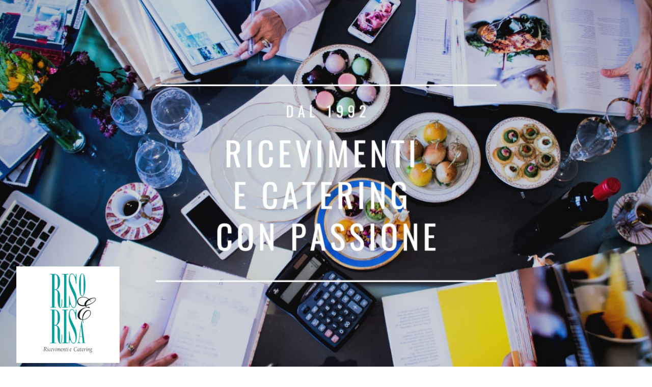

--- FILE ---
content_type: text/html; charset=utf-8
request_url: https://www.risoerisa.it/index.php
body_size: 15558
content:

 





<!DOCTYPE html>
<html xmlns="http://www.w3.org/1999/xhtml" xml:lang="it-it" lang="it-it" >
<head><script>var gdprConfigurationOptions = { complianceType: 'opt-in',
																			  cookieConsentLifetime: 183,
																			  cookieConsentSamesitePolicy: '',
																			  cookieConsentSecure: 0,
																			  cookieJoomlaSettings: 0,
																			  cookieConsentDomain: '',
																			  cookieConsentPath: '/',
																			  disableFirstReload: 0,
																	  		  blockJoomlaSessionCookie: 1,
																			  blockExternalCookiesDomains: 1,
																			  externalAdvancedBlockingModeCustomAttribute: '',
																			  allowedCookies: '_ga,_gid',
																			  blockCookieDefine: 1,
																			  autoAcceptOnNextPage: 0,
																			  revokable: 1,
																			  lawByCountry: 0,
																			  checkboxLawByCountry: 0,
																			  blockPrivacyPolicy: 0,
																			  cacheGeolocationCountry: 1,
																			  countryAcceptReloadTimeout: 1000,
																			  usaCCPARegions: null,
																			  countryEnableReload: 1,
																			  customHasLawCountries: [""],
																			  dismissOnScroll: 0,
																			  dismissOnTimeout: 0,
																			  containerSelector: 'body',
																			  hideOnMobileDevices: 0,
																			  autoFloatingOnMobile: 0,
																			  autoFloatingOnMobileThreshold: 1024,
																			  autoRedirectOnDecline: 0,
																			  autoRedirectOnDeclineLink: '',
																			  showReloadMsg: 0,
																			  showReloadMsgText: 'Applicazione delle preferenze e ricarica della pagina...',
																			  showConsentID: 0,
																			  defaultClosedToolbar: 0,
																			  toolbarLayout: 'basic',
																			  toolbarTheme: 'block',
																			  toolbarButtonsTheme: 'allow_first',
																			  revocableToolbarTheme: 'basic',
																			  toolbarPosition: 'bottom-right',
																			  toolbarCenterTheme: 'compact',
																			  revokePosition: 'revoke-top',
																			  toolbarPositionmentType: 1,
																			  positionCenterSimpleBackdrop: 0,
																			  positionCenterBlurEffect: 1,
																			  positionCenterBlurEffectAlwaysFirstVisit: 0,
																			  preventPageScrolling: 0,
																			  popupEffect: 'fade',
																			  popupBackground: '#0d8580',
																			  popupText: '#ffffff',
																			  popupLink: '#ffffff',
																			  buttonBackground: '#333333',
																			  buttonBorder: '#333333',
																			  buttonText: '#ffffff',
																			  highlightOpacity: '90',
																			  highlightBackground: '#333333',
																			  highlightBorder: '#333333',
																			  highlightText: '#ffffff',
																			  highlightDismissBackground: '#333333',
																		  	  highlightDismissBorder: '#333333',
																		 	  highlightDismissText: '#ffffff',
																			  autocenterRevokableButton: 0,
																			  hideRevokableButton: 0,
																			  hideRevokableButtonOnscroll: 0,
																			  customRevokableButton: 1,
																			  customRevokableButtonAction: 0,
																			  headerText: '<p>Cookie usati in questo sito Web!</p>',
																			  messageText: 'In base alla normativa in materia di privacy, Riso e Risa, titolare del trattamento dei dati acquisiti tramite il presente sito, informa l’utente che tale sito web non utilizza cookie di profilazione. Il presente sito installa cookie tecnici, statistici anonimizzati. In particolare il sito utilizza Matomo Analytics per monitorare e analizzare i dati di traffico in maniera diretta e senza l’ausilio di terzi in forma completamente anonima.<br />Per maggiori informazioni, è possibile consultare la nostra <strong>informativa estesa sui cookie</strong>',
																			  denyMessageEnabled: 0, 
																			  denyMessage: 'Ha rifiutato i cookie, per garantire la migliore esperienza su questo sito acconsenta all\'utilizzo dei cookie per favore.',
																			  placeholderBlockedResources: 1, 
																			  placeholderBlockedResourcesAction: 'open',
																	  		  placeholderBlockedResourcesText: 'È necessario accettare i cookie e ricaricare la pagina per visualizzare questo contenuto',
																			  placeholderIndividualBlockedResourcesText: 'Devi accettare i cookie da {domain} e ricarica la pagina per visualizzare questo contenuto',
																			  placeholderIndividualBlockedResourcesAction: 0,
																			  placeholderOnpageUnlock: 0,
																			  scriptsOnpageUnlock: 0,
																			  autoDetectYoutubePoster: 0,
																			  autoDetectYoutubePosterApikey: 'AIzaSyAV_WIyYrUkFV1H8OKFYG8wIK8wVH9c82U',
																			  dismissText: 'Ignora!',
																			  allowText: 'Accetta selezionati',
																			  denyText: 'Rifiuta',
																			  cookiePolicyLinkText: 'Informativa Cookie',
																			  cookiePolicyLink: '/cookies-policy.html',
																			  cookiePolicyRevocableTabText: 'Rivedi il consenso',
																			  cookiePolicyRevocableTabIcon: 'text',
																			  cookiePolicyRevocableTabIconCustom: '',
																			  privacyPolicyLinkText: 'Informativa Privacy',
																			  privacyPolicyLink: 'https://www.risoerisa.it/privacy-policy.html',
																			  googleCMPTemplate: 0,
																			  enableGdprBulkConsent: 0,
																			  displayBulkConsentDomains: 0,
																			  bulkConsentDomains: [""],
																			  enableCustomScriptExecGeneric: 0,
																			  customScriptExecGeneric: '',
																			  categoriesCheckboxTemplate: 'cc-checkboxes-light',
																			  toggleCookieSettings: 1,
																			  toggleCookieSettingsLinkedView: 0,
																			  toggleCookieSettingsButtonsArea: 0,
 																			  toggleCookieSettingsLinkedViewSefLink: '/component/gdpr/',
																	  		  toggleCookieSettingsText: '<span class="cc-cookie-settings-toggle">☸ Personalizza <span class="cc-cookie-settings-toggler">&#x25EE</span></span>',
																			  toggleCookieSettingsButtonBackground: '#333333',
																			  toggleCookieSettingsButtonBorder: '#ffffff',
																			  toggleCookieSettingsButtonText: '#ffffff',
																			  showLinks: 1,
																			  blankLinks: '_self',
																			  autoOpenPrivacyPolicy: 0,
																			  openAlwaysDeclined: 0,
																			  cookieSettingsLabel: 'Impostazioni Cookie:',
															  				  cookieSettingsDesc: 'Scegli il tipo di cookie che desideri attivare/disattivare facendo clic sulle caselle di controllo. Fare clic sul nome di una categoria per ulteriori informazioni sui cookie utilizzati.',
																			  cookieCategory1Enable: 1,
																			  cookieCategory1Name: 'Necessari',
																			  cookieCategory1Locked: 1,
																			  cookieCategory2Enable: 1,
																			  cookieCategory2Name: 'Preferenza',
																			  cookieCategory2Locked: 0,
																			  cookieCategory3Enable: 1,
																			  cookieCategory3Name: 'Statistici',
																			  cookieCategory3Locked: 0,
																			  cookieCategory4Enable: 1,
																			  cookieCategory4Name: 'Marketing',
																			  cookieCategory4Locked: 0,
																			  cookieCategoriesDescriptions: {},
																			  alwaysReloadAfterCategoriesChange: 1,
																			  preserveLockedCategories: 1,
																			  declineButtonBehavior: 'hard',
																			  blockCheckedCategoriesByDefault: 0,
																			  reloadOnfirstDeclineall: 1,
																			  trackExistingCheckboxSelectors: '#fox-c185-checkbox1,#fox-c185-checkbox2,#fox-m393-checkbox1,#fox-m393-checkbox2,#fox-m394-checkbox1,#fox-m394-checkbox2,#fox-m395-checkbox1,,#fox-m395-checkbox2,#fox-m396-checkbox1,#fox-m396-checkbox2,#fox-m397-checkbox1,#fox-m397-checkbox2,#fox-m398-checkbox1,#fox-m398-checkbox2,,#fox-m399-checkbox1,#fox-m399-checkbox2,#fox-m400-checkbox1,#fox-m400-checkbox2,#fox-m401-checkbox1,#fox-m401-checkbox2,#fox-m402-checkbox1,#fox-m402-checkbox2,#fox-m403-checkbox1,#fox-m403-checkbox2,#fox-m431-checkbox1,#fox-m431-checkbox2,#fox-m404-checkbox1,#fox-m404-checkbox2,#fox-m406-checkbox1,#fox-m406-checkbox2,#fox-m407-checkbox1,#fox-m407-checkbox2,#fox-m408-checkbox1,#fox-m408-checkbox2,#fox-m410-checkbox1,#fox-m410-checkbox2,#fox-m411-checkbox1,#fox-m411-checkbox2,#fox-m412-checkbox1,#fox-m412-checkbox2,#fox-m413-checkbox1,#fox-m413-checkbox2,#fox-m414-checkbox1,#fox-m414-checkbox2,#fox-m415-checkbox1,#fox-m415-checkbox2,#fox-m416-checkbox1,#fox-m416-checkbox2,#fox-m430-checkbox1,#fox-m430-checkbox2,#fox-m418-checkbox1,#fox-m418-checkbox2,#fox-m417-checkbox1,#fox-m417-checkbox2,#fox-m419-checkbox1,#fox-m419-checkbox2,#fox-m420-checkbox1,#fox-m420-checkbox2,#fox-m421-checkbox1,#fox-m421-checkbox2,#fox-m422-checkbox1,#fox-m422-checkbox2,#fox-m423-checkbox1,#fox-m423-checkbox2,#fox-m424-checkbox1,#fox-m424-checkbox2,#fox-m425-checkbox1,#fox-m425-checkbox2,#fox-m426-checkbox1,#fox-m426-checkbox2,#fox-m436-checkbox1,#fox-m436-checkbox2',
															  		  		  trackExistingCheckboxConsentLogsFormfields: 'name,email,subject,message,textfield1',
																			  allowallShowbutton: 1,
																			  allowallText: 'Accetta tutti',
																			  allowallButtonBackground: '#333333',
																			  allowallButtonBorder: '#333333',
																			  allowallButtonText: '#ffffff',
																			  allowallButtonTimingAjax: 'fast',
																			  includeAcceptButton: 0,
																			  includeDenyButton: 0,
																			  trackConsentDate: 1,
																			  execCustomScriptsOnce: 1,
																			  optoutIndividualResources: 1,
																			  blockIndividualResourcesServerside: 1,
																			  disableSwitchersOptoutCategory: 0,
																			  autoAcceptCategories: 0,
																			  allowallIndividualResources: 1,
																			  blockLocalStorage: 0,
																			  blockSessionStorage: 0,
																			  externalAdvancedBlockingModeTags: 'iframe,script,img,source',
																			  enableCustomScriptExecCategory1: 0,
																			  customScriptExecCategory1: '',
																			  enableCustomScriptExecCategory2: 0,
																			  customScriptExecCategory2: '',
																			  enableCustomScriptExecCategory3: 0,
																			  customScriptExecCategory3: '',
																			  enableCustomScriptExecCategory4: 0,
																			  customScriptExecCategory4: '',
																			  enableCustomDeclineScriptExecCategory1: 0,
																			  customScriptDeclineExecCategory1: '',
																			  enableCustomDeclineScriptExecCategory2: 0,
																			  customScriptDeclineExecCategory2: '',
																			  enableCustomDeclineScriptExecCategory3: 0,
																			  customScriptDeclineExecCategory3: '',
																			  enableCustomDeclineScriptExecCategory4: 0,
																			  customScriptDeclineExecCategory4: '',
																			  enableCMPPreferences: 0,
																			  enableGTMEventsPreferences: 0,
																			  enableCMPStatistics: 0,
																			  enableGTMEventsStatistics: 0,
																			  enableCMPAds: 0,
																			  enableUETAds: 0,
																			  enableGTMEventsAds: 0,
																			  enableClarityAnalytics: 0,
                                                                              enableClarityAds: 0,
																			  debugMode: 0
																		};</script>
<base href="https://www.risoerisa.it/index.php" />
	<meta http-equiv="content-type" content="text/html; charset=utf-8" />
	<meta name="rights" content="© 2019. Riso e Risa – Ricevimenti e Catering" />
	<meta name="robots" content="index, follow, max-snippet:-1, max-image-preview:large, max-video-preview:-1" />
	<meta name="author" content="Riso e Risa – Ricevimenti e Catering" />
	<meta name="description" content="Ricevimenti e catering con passione dal 1992. Offriamo un servizio di catering per matrimoni, per eventi aziendali e privati. Ci mettiamo tutta la nostra creatività  per renderli sempre unici, emozionanti,  indimenticabili!" />
	<title>Riso e Risa - Ricevimenti e Catering a Modena dal 1992</title>
	<link href="https://www.risoerisa.it/index.php" rel="canonical" />
	<link href="https://www.risoerisa.it/component/search/?id=3&amp;Itemid=101&amp;format=opensearch" rel="search" title="Vai Riso e Risa - Ricevimenti e Catering" type="application/opensearchdescription+xml" />
	<link href="/templates/joomlage0096-epiphany/favicon.ico" rel="shortcut icon" type="image/vnd.microsoft.icon" />
	<link href="/plugins/system/jce/css/content.css?aa754b1f19c7df490be4b958cf085e7c" rel="stylesheet" type="text/css" />
	<link href="https://www.risoerisa.it/modules/mod_news_pro_gk5/tmpl/portal_modes/new_news_header/style.css" rel="stylesheet" type="text/css" />
	<link href="/modules/mod_joomlageimagehover/assets/css/admin.css" rel="stylesheet" type="text/css" />
	<link href="/modules/mod_joomlageimagehover/assets/css/module.css" rel="stylesheet" type="text/css" />
	<link href="/modules/mod_joomlageimagehover/assets/plugins/fontawesome/css/font-awesome.css" rel="stylesheet" type="text/css" />
	<link href="/plugins/system/gdpr/assets/css/cookieconsent.min.css" rel="stylesheet" type="text/css" />
	<style type="text/css">
div.cc-window.cc-floating{max-width:32em}@media(max-width: 639px){div.cc-window.cc-floating:not(.cc-center){max-width: none}}div.cc-window, span.cc-cookie-settings-toggler, span.cc-cookie-domains-toggler{font-size:16px}div.cc-revoke{font-size:16px}div.cc-settings-label,span.cc-cookie-settings-toggle{font-size:14px}div.cc-window.cc-banner{padding:0.8em 1.8em}div.cc-window.cc-floating{padding:1.6em 1.8em}input.cc-cookie-checkbox+span:before, input.cc-cookie-checkbox+span:after{border-radius:1px}div.cc-center,div.cc-floating,div.cc-checkbox-container,div.gdpr-fancybox-container div.fancybox-content,ul.cc-cookie-category-list li,fieldset.cc-service-list-title legend{border-radius:0px}div.cc-window a.cc-btn,span.cc-cookie-settings-toggle{border-radius:0px}
	</style>
	<script type="application/json" class="joomla-script-options new">{"csrf.token":"ecf4032dcb3d05b18c4351cf4b575d1e","system.paths":{"root":"","base":""}}</script>
	<script src="/media/jui/js/jquery.min.js?73655daf6f16d7ee907bdeb8a8df6a00" type="text/javascript"></script>
	<script src="/media/jui/js/jquery-noconflict.js?73655daf6f16d7ee907bdeb8a8df6a00" type="text/javascript"></script>
	<script src="/media/jui/js/jquery-migrate.min.js?73655daf6f16d7ee907bdeb8a8df6a00" type="text/javascript"></script>
	<script src="/media/system/js/caption.js?73655daf6f16d7ee907bdeb8a8df6a00" type="text/javascript"></script>
	<script src="/media/system/js/mootools-core.js?73655daf6f16d7ee907bdeb8a8df6a00" type="text/javascript"></script>
	<script src="/media/system/js/core.js?73655daf6f16d7ee907bdeb8a8df6a00" type="text/javascript"></script>
	<script src="/media/system/js/mootools-more.js?73655daf6f16d7ee907bdeb8a8df6a00" type="text/javascript"></script>
	<!--[if lt IE 9]><script src="/media/system/js/html5fallback.js?73655daf6f16d7ee907bdeb8a8df6a00" type="text/javascript"></script><![endif]-->
	<script src="/media/jui/js/bootstrap.min.js?73655daf6f16d7ee907bdeb8a8df6a00" type="text/javascript"></script>
	<script src="https://www.risoerisa.it/modules/mod_news_pro_gk5/tmpl/portal_modes/new_news_header/script.jquery.js" type="text/javascript"></script>
	<script src="/plugins/system/gdpr/assets/js/jquery.noconflict.js" type="text/javascript"></script>
	<script src="/plugins/system/gdpr/assets/js/cookieconsent.min.js" type="text/javascript" defer="defer"></script>
	<script src="/plugins/system/gdpr/assets/js/init.js" type="text/javascript" defer="defer"></script>
	<script type="text/javascript">
jQuery(window).on('load',  function() {
				new JCaption('img.caption');
			});var gdprConfigurationOptions = { complianceType: 'opt-in',
																			  cookieConsentLifetime: 183,
																			  cookieConsentSamesitePolicy: '',
																			  cookieConsentSecure: 0,
																			  cookieJoomlaSettings: 0,
																			  cookieConsentDomain: '',
																			  cookieConsentPath: '/',
																			  disableFirstReload: 0,
																	  		  blockJoomlaSessionCookie: 1,
																			  blockExternalCookiesDomains: 1,
																			  externalAdvancedBlockingModeCustomAttribute: '',
																			  allowedCookies: '_ga,_gid',
																			  blockCookieDefine: 1,
																			  autoAcceptOnNextPage: 0,
																			  revokable: 1,
																			  lawByCountry: 0,
																			  checkboxLawByCountry: 0,
																			  blockPrivacyPolicy: 0,
																			  cacheGeolocationCountry: 1,
																			  countryAcceptReloadTimeout: 1000,
																			  usaCCPARegions: null,
																			  countryEnableReload: 1,
																			  customHasLawCountries: [""],
																			  dismissOnScroll: 0,
																			  dismissOnTimeout: 0,
																			  containerSelector: 'body',
																			  hideOnMobileDevices: 0,
																			  autoFloatingOnMobile: 0,
																			  autoFloatingOnMobileThreshold: 1024,
																			  autoRedirectOnDecline: 0,
																			  autoRedirectOnDeclineLink: '',
																			  showReloadMsg: 0,
																			  showReloadMsgText: 'Applicazione delle preferenze e ricarica della pagina...',
																			  showConsentID: 0,
																			  defaultClosedToolbar: 0,
																			  toolbarLayout: 'basic',
																			  toolbarTheme: 'block',
																			  toolbarButtonsTheme: 'allow_first',
																			  revocableToolbarTheme: 'basic',
																			  toolbarPosition: 'bottom-right',
																			  toolbarCenterTheme: 'compact',
																			  revokePosition: 'revoke-top',
																			  toolbarPositionmentType: 1,
																			  positionCenterSimpleBackdrop: 0,
																			  positionCenterBlurEffect: 1,
																			  positionCenterBlurEffectAlwaysFirstVisit: 0,
																			  preventPageScrolling: 0,
																			  popupEffect: 'fade',
																			  popupBackground: '#0d8580',
																			  popupText: '#ffffff',
																			  popupLink: '#ffffff',
																			  buttonBackground: '#333333',
																			  buttonBorder: '#333333',
																			  buttonText: '#ffffff',
																			  highlightOpacity: '90',
																			  highlightBackground: '#333333',
																			  highlightBorder: '#333333',
																			  highlightText: '#ffffff',
																			  highlightDismissBackground: '#333333',
																		  	  highlightDismissBorder: '#333333',
																		 	  highlightDismissText: '#ffffff',
																			  autocenterRevokableButton: 0,
																			  hideRevokableButton: 0,
																			  hideRevokableButtonOnscroll: 0,
																			  customRevokableButton: 1,
																			  customRevokableButtonAction: 0,
																			  headerText: '<p>Cookie usati in questo sito Web!</p>',
																			  messageText: 'In base alla normativa in materia di privacy, Riso e Risa, titolare del trattamento dei dati acquisiti tramite il presente sito, informa l’utente che tale sito web non utilizza cookie di profilazione. Il presente sito installa cookie tecnici, statistici anonimizzati. In particolare il sito utilizza Matomo Analytics per monitorare e analizzare i dati di traffico in maniera diretta e senza l’ausilio di terzi in forma completamente anonima.<br />Per maggiori informazioni, è possibile consultare la nostra <strong>informativa estesa sui cookie</strong>',
																			  denyMessageEnabled: 0, 
																			  denyMessage: 'Ha rifiutato i cookie, per garantire la migliore esperienza su questo sito acconsenta all\'utilizzo dei cookie per favore.',
																			  placeholderBlockedResources: 1, 
																			  placeholderBlockedResourcesAction: 'open',
																	  		  placeholderBlockedResourcesText: 'È necessario accettare i cookie e ricaricare la pagina per visualizzare questo contenuto',
																			  placeholderIndividualBlockedResourcesText: 'Devi accettare i cookie da {domain} e ricarica la pagina per visualizzare questo contenuto',
																			  placeholderIndividualBlockedResourcesAction: 0,
																			  placeholderOnpageUnlock: 0,
																			  scriptsOnpageUnlock: 0,
																			  autoDetectYoutubePoster: 0,
																			  autoDetectYoutubePosterApikey: 'AIzaSyAV_WIyYrUkFV1H8OKFYG8wIK8wVH9c82U',
																			  dismissText: 'Ignora!',
																			  allowText: 'Accetta selezionati',
																			  denyText: 'Rifiuta',
																			  cookiePolicyLinkText: 'Informativa Cookie',
																			  cookiePolicyLink: '/cookies-policy.html',
																			  cookiePolicyRevocableTabText: 'Rivedi il consenso',
																			  cookiePolicyRevocableTabIcon: 'text',
																			  cookiePolicyRevocableTabIconCustom: '',
																			  privacyPolicyLinkText: 'Informativa Privacy',
																			  privacyPolicyLink: 'https://www.risoerisa.it/privacy-policy.html',
																			  googleCMPTemplate: 0,
																			  enableGdprBulkConsent: 0,
																			  displayBulkConsentDomains: 0,
																			  bulkConsentDomains: [""],
																			  enableCustomScriptExecGeneric: 0,
																			  customScriptExecGeneric: '',
																			  categoriesCheckboxTemplate: 'cc-checkboxes-light',
																			  toggleCookieSettings: 1,
																			  toggleCookieSettingsLinkedView: 0,
																			  toggleCookieSettingsButtonsArea: 0,
 																			  toggleCookieSettingsLinkedViewSefLink: '/component/gdpr/',
																	  		  toggleCookieSettingsText: '<span class="cc-cookie-settings-toggle">☸ Personalizza <span class="cc-cookie-settings-toggler">&#x25EE</span></span>',
																			  toggleCookieSettingsButtonBackground: '#333333',
																			  toggleCookieSettingsButtonBorder: '#ffffff',
																			  toggleCookieSettingsButtonText: '#ffffff',
																			  showLinks: 1,
																			  blankLinks: '_self',
																			  autoOpenPrivacyPolicy: 0,
																			  openAlwaysDeclined: 0,
																			  cookieSettingsLabel: 'Impostazioni Cookie:',
															  				  cookieSettingsDesc: 'Scegli il tipo di cookie che desideri attivare/disattivare facendo clic sulle caselle di controllo. Fare clic sul nome di una categoria per ulteriori informazioni sui cookie utilizzati.',
																			  cookieCategory1Enable: 1,
																			  cookieCategory1Name: 'Necessari',
																			  cookieCategory1Locked: 1,
																			  cookieCategory2Enable: 1,
																			  cookieCategory2Name: 'Preferenza',
																			  cookieCategory2Locked: 0,
																			  cookieCategory3Enable: 1,
																			  cookieCategory3Name: 'Statistici',
																			  cookieCategory3Locked: 0,
																			  cookieCategory4Enable: 1,
																			  cookieCategory4Name: 'Marketing',
																			  cookieCategory4Locked: 0,
																			  cookieCategoriesDescriptions: {},
																			  alwaysReloadAfterCategoriesChange: 1,
																			  preserveLockedCategories: 1,
																			  declineButtonBehavior: 'hard',
																			  blockCheckedCategoriesByDefault: 0,
																			  reloadOnfirstDeclineall: 1,
																			  trackExistingCheckboxSelectors: '#fox-c185-checkbox1,#fox-c185-checkbox2,#fox-m393-checkbox1,#fox-m393-checkbox2,#fox-m394-checkbox1,#fox-m394-checkbox2,#fox-m395-checkbox1,,#fox-m395-checkbox2,#fox-m396-checkbox1,#fox-m396-checkbox2,#fox-m397-checkbox1,#fox-m397-checkbox2,#fox-m398-checkbox1,#fox-m398-checkbox2,,#fox-m399-checkbox1,#fox-m399-checkbox2,#fox-m400-checkbox1,#fox-m400-checkbox2,#fox-m401-checkbox1,#fox-m401-checkbox2,#fox-m402-checkbox1,#fox-m402-checkbox2,#fox-m403-checkbox1,#fox-m403-checkbox2,#fox-m431-checkbox1,#fox-m431-checkbox2,#fox-m404-checkbox1,#fox-m404-checkbox2,#fox-m406-checkbox1,#fox-m406-checkbox2,#fox-m407-checkbox1,#fox-m407-checkbox2,#fox-m408-checkbox1,#fox-m408-checkbox2,#fox-m410-checkbox1,#fox-m410-checkbox2,#fox-m411-checkbox1,#fox-m411-checkbox2,#fox-m412-checkbox1,#fox-m412-checkbox2,#fox-m413-checkbox1,#fox-m413-checkbox2,#fox-m414-checkbox1,#fox-m414-checkbox2,#fox-m415-checkbox1,#fox-m415-checkbox2,#fox-m416-checkbox1,#fox-m416-checkbox2,#fox-m430-checkbox1,#fox-m430-checkbox2,#fox-m418-checkbox1,#fox-m418-checkbox2,#fox-m417-checkbox1,#fox-m417-checkbox2,#fox-m419-checkbox1,#fox-m419-checkbox2,#fox-m420-checkbox1,#fox-m420-checkbox2,#fox-m421-checkbox1,#fox-m421-checkbox2,#fox-m422-checkbox1,#fox-m422-checkbox2,#fox-m423-checkbox1,#fox-m423-checkbox2,#fox-m424-checkbox1,#fox-m424-checkbox2,#fox-m425-checkbox1,#fox-m425-checkbox2,#fox-m426-checkbox1,#fox-m426-checkbox2,#fox-m436-checkbox1,#fox-m436-checkbox2',
															  		  		  trackExistingCheckboxConsentLogsFormfields: 'name,email,subject,message,textfield1',
																			  allowallShowbutton: 1,
																			  allowallText: 'Accetta tutti',
																			  allowallButtonBackground: '#333333',
																			  allowallButtonBorder: '#333333',
																			  allowallButtonText: '#ffffff',
																			  allowallButtonTimingAjax: 'fast',
																			  includeAcceptButton: 0,
																			  includeDenyButton: 0,
																			  trackConsentDate: 1,
																			  execCustomScriptsOnce: 1,
																			  optoutIndividualResources: 1,
																			  blockIndividualResourcesServerside: 1,
																			  disableSwitchersOptoutCategory: 0,
																			  autoAcceptCategories: 0,
																			  allowallIndividualResources: 1,
																			  blockLocalStorage: 0,
																			  blockSessionStorage: 0,
																			  externalAdvancedBlockingModeTags: 'iframe,script,img,source',
																			  enableCustomScriptExecCategory1: 0,
																			  customScriptExecCategory1: '',
																			  enableCustomScriptExecCategory2: 0,
																			  customScriptExecCategory2: '',
																			  enableCustomScriptExecCategory3: 0,
																			  customScriptExecCategory3: '',
																			  enableCustomScriptExecCategory4: 0,
																			  customScriptExecCategory4: '',
																			  enableCustomDeclineScriptExecCategory1: 0,
																			  customScriptDeclineExecCategory1: '',
																			  enableCustomDeclineScriptExecCategory2: 0,
																			  customScriptDeclineExecCategory2: '',
																			  enableCustomDeclineScriptExecCategory3: 0,
																			  customScriptDeclineExecCategory3: '',
																			  enableCustomDeclineScriptExecCategory4: 0,
																			  customScriptDeclineExecCategory4: '',
																			  enableCMPPreferences: 0,
																			  enableGTMEventsPreferences: 0,
																			  enableCMPStatistics: 0,
																			  enableGTMEventsStatistics: 0,
																			  enableCMPAds: 0,
																			  enableUETAds: 0,
																			  enableGTMEventsAds: 0,
																			  enableClarityAnalytics: 0,
                                                                              enableClarityAds: 0,
																			  debugMode: 0
																		};var gdpr_ajax_livesite='https://www.risoerisa.it/';var gdpr_enable_log_cookie_consent=1;var gdprUseCookieCategories=1;var gdpr_ajaxendpoint_cookie_category_desc='https://www.risoerisa.it/index.php?option=com_gdpr&task=user.getCookieCategoryDescription&format=raw';var gdprCookieCategoryDisabled2=1;var gdprCookieCategoryDisabled3=1;var gdprCookieCategoryDisabled4=1;var gdprJSessCook='d68f98d5264c2629ae21df8f30c47c6b';var gdprJSessVal='c83a297b68ede49de994720f80bd6743';var gdprJAdminSessCook='a98fc473ab792a3196cb2548a38cf7eb';var gdprPropagateCategoriesSession=1;var gdprAlwaysPropagateCategoriesSession=1;var gdprAlwaysCheckCategoriesSession=0;var gdprFancyboxWidth=700;var gdprFancyboxHeight=800;var gdprCloseText='Chiudi';
	</script>
	<!-- Start: Dati strutturati di Google  -->
			
<script type="application/ld+json" data-type="gsd">
{
    "@context": "https://schema.org",
    "@type": "WebSite",
    "url": "https://www.risoerisa.it/",
    "name": "Riso e Risa - Ricevimenti e Catering"
}
</script>
			<!-- End: Dati strutturati di Google  -->

   

<link rel="stylesheet" href="/templates/system/css/system.css" type="text/css" />
<link rel="stylesheet" href="/templates/joomlage0096-epiphany/css/reset.css" type="text/css" />
<link rel="stylesheet" href="/templates/joomlage0096-epiphany/css/typo.css" type="text/css" />
<link rel="stylesheet" href="/templates/joomlage0096-epiphany/css/bootstrap.css" type="text/css" />
<link rel="stylesheet" href="/templates/joomlage0096-epiphany/css/font-awesome.css" type="text/css" />
<link rel="stylesheet" href="/templates/joomlage0096-epiphany/css/animate.css" type="text/css" />
<link rel="stylesheet" href="/templates/joomlage0096-epiphany/css/nexus.css" type="text/css" />


<!-- Font weight required for Headings and Titles -->
<link href='https://fonts.googleapis.com/css?family=Raleway:400,300,200,100,500,700,800,900,600' rel='stylesheet' type='text/css'>
<link href='https://fonts.googleapis.com/css?family=Lato:400,300,100,700,900' rel='stylesheet' type='text/css'>


<meta name="viewport" content="width=device-width, initial-scale=1, maximum-scale=1"/>
<link rel="stylesheet" href="/templates/joomlage0096-epiphany/css/responsive.css" type="text/css" />


<link rel="stylesheet" type="text/css" href="https://fonts.googleapis.com/css?family=Oswald:300,400" /> 

<style type="text/css">

/*-------------------------------------------------------------*/
/*---------------Start Global Parmameters Styling--------------*/
/*-------------------------------------------------------------*/

/*--Set Template Width--*/
.wrapper960 {width:1200px;}

@media only screen and (min-width: 960px) and (max-width: 1200px) {
.wrapper960 {width:960px !important;}
}

/*--Set Body Color and spacer--*/ 
body, .spacer{background-color:#291038;}

/*--Set HTML Background Image--*/ 
body, .spacer{background-color: transparent !important;}
html{
	background: url(/images/riso-risa-catering-copertina-min.jpg) no-repeat center fixed;  
	-webkit-background-size: cover;
	-moz-background-size: cover;
	-o-background-size: cover;
	background-size: cover;
}
/*--End Background Image--*/

/*--Body font size--*/
body{font-size: 14px}

/* Fonts Selected */
body, input, button, select, textarea {font-family:Verdana, Geneva, sans-serif }
h2{font-family:Verdana, Geneva, sans-serif }
.module h3, .module_menu h3{font-family:Verdana, Geneva, sans-serif; }
#hornav{font-family:Oswald }
.logo-text a{font-family:Oswald !important;}


/*-------------------------------------------------------------*/
/*----------------------Buttons Styling------------------------*/
/*-------------------------------------------------------------*/
/*--Styles Button Color--*/
.content_vote .btn, .btn.dropdown-toggle, .pager.pagenav a, .pager a, 
.btn-primary, span.content_vote input.btn, .btn,
.input-append .add-on, .input-prepend .add-on,
.btn.active, .btn:active, .btn:hover,.pagination ul,.readmore a.btn{background-color: #09000a; border-color: #09000a; }

#main span.content_vote input.btn{background-color: #09000a !important;}

/*buttons text, icons carets color styling*/
#main a.btn, #main a:hover.btn, button.btn, .pagenav, #main a.pagenav, #main a:hover.pagenav, #main ul.pager li.previous a, #main ul.pager li.next a, i, span.content_vote input.btn, .btn{color: #ffffff !important;}
.caret{border-top: 4px solid #ffffff !important;}
#main div#editor-xtd-buttons.btn-toolbar div.btn-toolbar a.btn,span.add-on{color: #ffffff !important; background-color: #09000a !important;}

.dropdown-menu li > a:hover,
.dropdown-menu li > a:focus,
.dropdown-submenu:hover > a {background-color: #09000a !important;}

/*--Print/Email Button Group Styling--*/
.btn-group a.btn, .btn-group > .btn, .btn-group > .dropdown-menu{background-color: #f5f5f5 !important; border-color: #f5f5f5 !important;}

/*--Print/Email Button Group icons,caret,text color styling--*/
div.btn-group a.btn i,div.btn-group ul.dropdown-menu li a i, #main div.btn-group ul.dropdown-menu li a, #main div.btn-group ul.dropdown-menu li a:hover{color: #2d2d2d !important;}
div.btn-group a.btn span.caret{border-top: 4px solid #2d2d2d !important;}
div.btn-group a.btn span.icon-cog{color: #2d2d2d !important;}

/*-------------------------------------------------------------*/
/*--------------------End Buttons Styling----------------------*/
/*-------------------------------------------------------------*/

/*--Input Boxes Styling - background color and text color--*/
.form-search input, .form-search textarea, .form-search select, 
.form-search .help-inline, .form-search .uneditable-input, 
.form-search .input-prepend, .form-search .input-append, 
.form-inline input, .form-inline textarea, .form-inline select, 
.form-inline .help-inline, .form-inline .uneditable-input,  
.form-horizontal input, .form-horizontal textarea, 
.form-horizontal select, .form-horizontal .help-inline, 
.form-horizontal .uneditable-input, .form-horizontal .input-prepend, 
.form-horizontal .input-append
{background-color:#fafafa !important; color: #878787 !important;}


/*--Input Boxes Styling - Border Colors--*/
.form-search input, .form-search textarea, .form-search select, 
.form-search .help-inline, .form-search .uneditable-input, 
.form-search .input-prepend, .form-search .input-append, 
.form-inline input, .form-inline textarea, .form-inline select, 
.form-inline .help-inline, .form-inline .uneditable-input,  
.form-horizontal input, .form-horizontal textarea, 
.form-horizontal select, .form-horizontal .help-inline, 
.form-horizontal .uneditable-input, .form-horizontal .input-prepend, 
.form-horizontal .input-append
{border-color:#333333 !important; }

/*-------------------------------------------------------------*/
/*---------------End Global Parmameters Styling----------------*/
/*-------------------------------------------------------------*/



/*--Load script to convert hex color to rgba--*/ 

/*-------------------------------------------------------------*/
/*------------Start Header Block Parmameters Styling-----------*/
/*-------------------------------------------------------------*/

/*--Header Container background color and Opacity setting--*/

/*--Header container, Component User Login set color--*/
#container_header.jl_container, .login_moments{
    background-color: #5e5959;
    background-color: rgba(94,89,89, 0.5 );
}

/*--Header Wrapper background color and Opacity setting--*/

#header.block_holder{
    background-color: #ffffff;
    background-color: rgba(255,255,255, 0 );
}


/*-----------------------Header Fullscreen Styling-------------------------------*/ 

    /*--Fullscreen On--*/
	
	    /*--Mobile fullscreen on--*/
	    #container_logo_menu_mobile{height: 100% !important;}
	    .spacer-mobile{height: 100% !important;}

        /*--Desktop fullscreen on--*/
		.spacer{height: 100% !important;}
		#container_header .wrapper960{width: 95% !important;}

        /*--Desktop/Mobile fullscreen on--*/
		.topscroller{display: block !important;}

    /*--Fullscreen Off--*/
	
/*-----------------------Search Styling-------------------------------*/ 
/*--search background color-- */
#search input#mod-search-searchword.inputbox, #mobile_search .inputbox{background-color:  !important;}

/*--search box border color-- */
#search .inputbox{
    border: 1px solid #5e5959;
    border: 1px solid (255,255,255, 0.5 );
}

/*--search text color-- */
#search input#mod-search-searchword.inputbox, #mobile_search .inputbox{color:  !important;}

/*--search box positioning-- */
#search{top: px}
#search{right: px}
/*---------------------End Search Styling ----------------------------*/

/*----------------Social Icons Color Styling -----------*/ 
	
	/*--Social Icons Color dark--*/ 
	#social ul li a{background-position: 0px -40px;}
	
/*--------------End Social Icons Styling --------------*/


/*---------------------Header Custom Module Styling------------------------*/ 

/*--header custom module text color-- */
#custom{color: #ffffff}

/*--header custom module links colors-- */
#custom a{color: #ffffff}
#custom a:hover{color: #ffffff}

/*--header custom module positioning-- */
#custom{top: -550px}
#custom{right: 550px}

/*--------------------End Header Custom Module Styling---------------------*/

/*---------------------Header Custom Module Styling------------------------*/ 
.jl_date{color: #ffffff}
/*--------------------End Header Custom Module Styling---------------------*/

/*-------------------------------------------------------------*/
/*------------End Header Block Parmameters Styling-------------*/
/*-------------------------------------------------------------*/


/*-----------------------------------------------------------------*/
/*--------------------------Start Logo Styling---------------------*/
/*-----------------------------------------------------------------*/
/*--Set Logo Image position and locate logo image file--*/ 
#logo{left:px}
#logo{top:px}



.logoimage a {background: url(/images/riso-risa-ricevimenti-catering.png) no-repeat; z-index:1;}
/*--End Set Logo Image position and locate logo image file--*/ 

/*--Text Colors for Logo and Slogan--*/ 
h1.logo-text a {color: #ffffff }
p.site-slogan {color: #ffffff }
/*-----------------------------------------------------------------*/
/*------------------------End Logo Styling-------------------------*/
/*-----------------------------------------------------------------*/


/*-----------------------------------------------------------------*/
/*--------------------------Start Menu Styling---------------------*/
/*-----------------------------------------------------------------*/


/*--Hornav text color and hover color and bar color--*/
#hornav > ul > li > a {color: #ffffff }
#hornav > ul > li > a:hover {color: #000000}


/*--Hornav dropdown background color, text color and hover color--*/
#hornav ul ul{background-color: #ffffff}
#hornav ul ul li a:active, #hornav ul ul li a:focus, #hornav ul ul li a:hover{background-color: #ffffff}

#hornav ul ul li a {color: #414141}
#hornav ul ul li a:active, #hornav ul ul li a:focus, #hornav ul ul li a:hover {color: #6b6b6b}


/*--Responsive Menu--*/
.slicknav_nav {background-color:#5e5959 !important;}
/*-----------------------------------------------------------------*/
/*--------------------------End Menu Styling-----------------------*/
/*-----------------------------------------------------------------*/

/*-----------------------------------------------------------------*/
/*-------------Start Slideshow Block Parmameters Styling-----------*/
/*-----------------------------------------------------------------*/
/*--Set Slideshow Module Block Container Image--*/


/*--Slideshow full or boxed--*/ 
/*--Set images to full width if fullwidth selected in parameters--*/ 
.ari-image-slider-wrapper{min-width: 100%;}
.ari-image-slider{max-height:600px !important;}
#container_slideshow.jl_container .wrapper960{width: 100% !important;}
.nivoSlider {border-radius: 0px 0px 0px 0px !important;}

/*--Slideshow Container background color and Opacity setting--*/

#container_slideshow.jl_container{
    background-color: #ffffff;
    background-color: rgba(255,255,255, 1 );
}


/*--Slideshow Navigation color and Opacity setting--*/

.nivo-controlNavHolder{
    background-color: #474747;
    background-color: rgba(71,71,71, 0.1 );
}

/*--Container padding--*/
#container_slideshow.jl_container{padding-top:0px}
#container_slideshow.jl_container{padding-bottom:0px}
/*-----------------------------------------------------------------*/
/*--------------End Slideshow Block Parmameters Styling------------*/
/*-----------------------------------------------------------------*/


/*-------------------------------------------------------------*/
/*-------Start Jumbotron Module Block Parmameters Styling------*/
/*-------------------------------------------------------------*/


/*---------------------Jumbotron Custom Module Styling------------------------*/ 

/*--jumbotron custom module text color-- */
#jumbotron{color: #ffffff}

/*--jumbotron custom module links colors-- */
#jumbotron a{color: #ffffff}
#jumbotron a:hover{color: #ffffff}


/*--jumbotron custom module button styling-- */
a.jumbotron-btn{color: #ffffff !important;}

a:hover.jumbotron-btn{background-color: #ffffff}
a:hover.jumbotron-btn{color: #ffffff}

/*--------------------End Jumbotron Custom Module Styling---------------------*/


/*--Set Jumbotron Module Block Container Image--*/
/*--End Jumbotron Module Block Container Image--*/

/*--Jumbotron Module Block Color Styling--*/
/*--Container background color and Opacity setting--*/

#container_jumbotron.jl_container{
    background-color: #161616;
    background-color: rgba(22,22,22, 0.3 );
}

/*--Wrapper background color and Opacity setting--*/

#jumbotron.block_holder{
    background-color: #000000;
    background-color: rgba(0,0,0, 0 );
}


/*-------------------------------------------------------------*/
/*---------End Jumbotron Block Parmameters Styling---------*/
/*-------------------------------------------------------------*/


/*-------------------------------------------------------------*/
/*--------Start Top Module Block Parmameters Styling--------*/
/*-------------------------------------------------------------*/
/*--Set Top Module Block Container Image--*/
/*--End Top Module Block Container Image--*/

/*--Top Module Block Color Styling--*/
/*--Container background color and Opacity setting--*/

#container_top_modules.jl_container{
    background-color: #ffffff;
    background-color: rgba(255,255,255, 1 );
}

/*--Wrapper background color and Opacity setting--*/

#top_modules.block_holder{
    background-color: #fcfcfc;
    background-color: rgba(252,252,252, 0 );
}

/*--Container Text Color--*/
#top_modules, #top_modules .fa{color:#191919 !important; }

/*--Container Link Color--*/
#top_modules a{color:#191919 !important; }

/*--Container Link Hover Color--*/
#top_modules a:hover{color:#191919 !important; }

/*--Container Module Head Color--*/
#top_modules .module h3, #top_modules .module_menu h3{background-color:#191919; }

/*--Container Module Head Color On/Off--*/
#top_modules .module h3, #top_modules .module_menu h3{background-color: transparent !important; }

/*--Container Module Head Text Color--*/
#top_modules .module h3, #top_modules .module_menu h3{color:#191919 !important; }

/*--Container Menu Link Color--*/
#top_modules .module ul.menu li a, #top_modules .module_menu ul.menu li a{color:#191919 !important; }
#top_modules .module ul a, #top_modules .module_menu ul a{border-color:#191919 !important; }

/*--Container Menu Link Hover Color--*/
#top_modules .module ul.menu li a:hover, #top_modules .module_menu ul.menu li a:hover{color:#191919 !important; }
#top_modules .module ul a:hover, #top_modules .module_menu ul a:hover{border-color:#191919 !important; }


/*--Container padding--*/
#container_top_modules.jl_container{padding-top:0px}
#container_top_modules.jl_container{padding-bottom:40px}

/*--Module Head padding--*/
#top_modules .module h3, #top_modules .module_menu h3{padding-left:0px}
#top_modules .module h3, #top_modules .module_menu h3{padding-right:0px}

/*-------------------------------------------------------------*/
/*---------End top Module Block Parmameters Styling---------*/
/*-------------------------------------------------------------*/


/*-------------------------------------------------------------*/
/*--------Start Main Content Block Parmameters Styling--------*/
/*-------------------------------------------------------------*/
/*--Set Main Content Block Container Image--*/
/*--End Main Content Block Container Image--*/

/*--Main Container Block Color Styling--*/
/*--Container background color and Opacity setting--*/

#container_main.jl_container{
    background-color: #ffffff;
    background-color: rgba(255,255,255, 1 );
}

/*--Wrapper background color and Opacity setting--*/

#main.block_holder{
    background-color: #fafafa;
    background-color: rgba(250,250,250, 0 );
}

/*--Article Title Color--*/ 
#content_full h2, #content_full h2 a:link, #content_full h2 a:visited, #content_full .content_header, #content_full .articleHead, #content_remainder h2, #content_remainder h2 a:link, #content_remainder h2 a:visited, #content_remainder .content_header, #content_remainder .articleHead, .published, .hits, .create{color: #333333 !important;  }

/*--Container Text Color--*/
#main, #main .fa, ul.breadcrumb li span, .list-author, .result-category, .result-text, .result-created, legend, div#slide-contact.accordion div.accordion-group div.accordion-heading {color:#333333 !important; }

/*--Container Link Color--*/
#main a, .module ul.breadcrumb li a, .module_menu ul.breadcrumb li a{color:#878787; }

/*--Container Link Hover Color--*/
#main a:hover{color:#878787; }

/*--Container Module Head Color--*/
#main .module h3, #main .module_menu h3{border-color:#f0f0f0; }

/*--Container Module Head Color On/Off--*/

/*--Container Module Head Text Color--*/
.sidecol_block .module h3, .sidecol_block .module_menu h3, .contenttop .module h3, .contenttop .module_menu h3, .contentbottom .module h3, .contentbottom .module_menu h3{color:#333333 }

/*--Container Module Head Border Color--*/
.sidecol_block .module_header h3 {border-bottom:1px dashed #f0f0f0 !important; }


/*--Container Menu Link Color--*/
#main .module ul.menu li a, #main .module_menu ul.menu li a{color:#878787 !important; }
#main .module ul a, #main .module_menu ul a{border-color:#878787 !important; }

/*--Container Menu Link Hover Color--*/
#main .module ul.menu li a:hover, #main .module_menu ul.menu li a:hover{color:#878787 !important; }
#main .module ul a:hover, #main .module_menu ul a:hover{border-color:#878787 !important; }
#main .module ul a:hover, #main .module_menu ul a:hover{color:#878787 !important; }

/*--Container padding--*/
#container_main.jl_container{padding-top:50px}
#container_main.jl_container{padding-bottom:0px}

/*--Module Head padding--*/
#main .module h3, #main .module_menu h3{padding-left:0px}
#main .module h3, #main .module_menu h3{padding-right:0px}

/*--Horizontal rule border color and tables border color--*/
hr, tr, td{border-color:#333333 !important; }

/*--Overrides Styling--*/
/*--component Login form--*/
.login_joomlage{border-color:#333333 !important; }

/*--Tags Styling - background color and text color--*/
ul.tags li a {background-color: #2d2d2d !important;}
ul.tags li a{color: #878787 !important;}
ul.tags li a:hover{color: #878787 !important;}

/*-------------------------------------------------------------*/
/*---------End Main Content Block Parmameters Styling---------*/
/*-------------------------------------------------------------*/



/*-------------------------------------------------------------*/
/*--------Start Bottom Module Block Parmameters Styling--------*/
/*-------------------------------------------------------------*/
/*--Set Bottom Module Block Container Image--*/
#container_bottom_modules_bg{background: url(/images/brainstorming-riso-risa.jpg) no-repeat fixed;}
/*--End Bottom Module Block Container Image--*/

/*--Bottom Module Block Color Styling--*/
/*--Container background color and Opacity setting--*/

#container_bottom_modules.jl_container{
    background-color: #000000;
    background-color: rgba(0,0,0, 0.7 );
}

/*--Wrapper background color and Opacity setting--*/

#bottom_modules.block_holder{
    background-color: #000000;
    background-color: rgba(0,0,0, 0.7 );
}

/*--Container Text Color--*/
#bottom_modules, #bottom_modules .fa{color:#ffffff !important; }

/*--Container Link Color--*/
#bottom_modules a{color:#ffffff !important; }

/*--Container Link Hover Color--*/
#bottom_modules a:hover{color:#ffffff !important; }

/*--Container Module Head Color--*/
#bottom_modules .module h3, #bottom_modules .module_menu h3{border: 1px solid #000000; }

/*--Container Module Head Color On/Off--*/
#bottom_modules .module h3, #bottom_modules .module_menu h3{border-color: transparent !important; }

/*--Container Module Head Text Color--*/
#bottom_modules .module h3, #bottom_modules .module_menu h3{color:#ffffff; }

/*--Container Menu Link Color--*/
#bottom_modules .module ul.menu li a, #bottom_modules .module_menu ul.menu li a{color:#000000 !important; }
#bottom_modules .module ul a, #bottom_modules .module_menu ul a{border-color:#000000 !important; }

/*--Container Menu Link Hover Color--*/
#bottom_modules .module ul.menu li a:hover, #bottom_modules .module_menu ul.menu li a:hover{color:#000000 !important;}
#bottom_modules .module ul a:hover, #bottom_modules .module_menu ul a:hover{border-color:#000000 !important; }

/*--Container padding--*/
#container_bottom_modules.jl_container{padding-top:80px}
#container_bottom_modules.jl_container{padding-bottom:80px}

/*--Module Head padding--*/
#bottom_modules .module h3, #bottom_modules .module_menu h3{padding-left:0px}
#bottom_modules .module h3, #bottom_modules .module_menu h3{padding-right:0px}


/*-------------------------------------------------------------*/
/*---------End Bottom Module Block Parmameters Styling---------*/
/*-------------------------------------------------------------*/

/*-------------------------------------------------------------*/
/*--------Start base Module Block Parmameters Styling--------*/
/*-------------------------------------------------------------*/
/*--Set base Module Block Container Image--*/
#container_base_modules_bg{background: url(/) no-repeat fixed;}
/*--End base Module Block Container Image--*/

/*--base Module Block Color Styling--*/
/*--Container background color and Opacity setting--*/

#container_base.jl_container{
    background-color: #ffffff;
    background-color: rgba(255,255,255, 1 );
}

/*--Wrapper background color and Opacity setting--*/

#base.block_holder{
    background-color: #000000;
    background-color: rgba(0,0,0, 0 );
}

/*--Container Text Color--*/
#base, #base .fa{color:#929d9e !important;}

/*--Container Link Color--*/
#base a{color:#ffffff !important;}

/*--Container Link Hover Color--*/
#base a:hover{color:#ffffff !important; }

/*--Container Module Head Color--*/
#base .module h3, #base .module_menu h3{border-bottom: 1px dashed #333333; }

/*--Container Module Head Color On/Off--*/

/*--Container Module Head Text Color--*/
#base .module h3, #base .module_menu h3{color:#333333; }

/*--Container Menu Link Color--*/
#base .module ul.menu li a, #base .module_menu ul.menu li a, #base ul.latestnews li a{color:#000000 !important; }
#base .module ul a, #base .module_menu ul a{border-color:#000000 !important; }

/*--Container Menu Link Hover Color--*/
#base .module ul.menu li a:hover, #base .module_menu ul.menu li a:hover, #base ul.latestnews li a:hover{color:#000000 !important;}
#base .module ul a:hover, #base .module_menu ul a:hover{border-color:#000000 !important;}

/*--Container padding--*/
#container_base.jl_container{padding-top:20px}
#container_base.jl_container{padding-bottom:20px}

/*--Module Head padding--*/
#base .module h3, #base .module_menu h3{padding-left:0px}
#base .module h3, #base .module_menu h3{padding-right:0px}

/*-------------------------------------------------------------*/
/*---------End base Module Block Parmameters Styling---------*/
/*-------------------------------------------------------------*/


/*-----------------------------------------------------------------*/
/*--------Start Copright / Footer Block Parmameters Styling--------*/
/*-----------------------------------------------------------------*/

/*--Copright / Footer Block Color Styling--*/
/*--Container background color and Opacity setting--*/

#container_copyright_footermenu.jl_container{
    background-color: #000000;
    background-color: rgba(0,0,0, 1 );
}

/*--Wrapper background color and Opacity setting--*/

#copyright-footermenu.block_holder{
    background-color: #000000;
    background-color: rgba(0,0,0, 0 );
}

/*--Container Text Color--*/
#copyright-footermenu, #copyright-footermenu .fa{color:#ffffff !important; }

/*--Container Link Color--*/
#copyright-footermenu a{color:#ffffff !important; }

/*--Container Link Hover Color--*/
#copyright-footermenu a:hover{color:#ffffff !important; }

/*--Footer Menu Link Color--*/
#footermenu ul li a{color:#ffffff !important; }
#footermenu ul li a{border-color:#ffffff !important; }

/*--Footer Menu Link Hover Color--*/
#footermenu ul li a:hover{color:#ffffff !important;}
#footermenu ul li a:hover{border-color:#ffffff !important; }

/*--Container padding--*/
#container_copyright_footermenu.jl_container{padding-top:0px}
#container_copyright_footermenu.jl_container{padding-bottom:0px}
/*-----------------------------------------------------------------*/
/*--------End Copright / Footer Block Parmameters Styling--------*/
/*-----------------------------------------------------------------*/


/*------------------------------------------------------------------*/
/*----------Start Style Side Column and Content Layout Divs---------*/
/*------------------------------------------------------------------*/
/*--Get Side Column widths from Parameters--*/
#sidecol_a {width: 25% }
#sidecol_b {width: 25% }

/*--Check and see what modules are toggled on/off then take away columns width, margin and border values from overall width*/

/*Style Side Column A, Side Column B and Content Divs layout*/
  
	#sidecol_a {float:left;}
	#sidecol_b {float:right;}
	#content_remainder {float:left;}
/*------------------------------------------------------------------*/
/*-----------End Style Side Column and Content Layout Divs----------*/
/*------------------------------------------------------------------*/



/*------------------------------------------------------------------*/
/*----------------------Overrides Color Styling---------------------*/
/*------------------------------------------------------------------*/
.login_moments{border-color:#5e5959 !important;}
/*------------------------------------------------------------------*/
/*--------------------End Overrides Color Styling-------------------*/
/*------------------------------------------------------------------*/


/*--Load Custom Css Styling--*/
h1, h2, h3 {
    font-family: Oswald;
    font-size: 40px;
    font-weight: 900;
    margin: 0 0 10px !important;
    text-align: left;
    line-height: 46px;
}
.module h3, .module_menu h3 {
    font-family: Oswald, Verdana;
}</style>



	<style type="text/css">
    /* #Mobile (Landscape) */
    @media only screen and (max-width: 767px) {#sidecol_a{display:none !important;}}
    </style>



<link rel="stylesheet" href="/templates/joomlage0096-epiphany/css/module-suffix-classes.css" type="text/css" /><!-- Matomo -->
<script>
  var _paq = window._paq = window._paq || [];
  /* tracker methods like "setCustomDimension" should be called before "trackPageView" */
  _paq.push(['trackPageView']);
  _paq.push(['enableLinkTracking']);
  (function() {
    var u="//matomo.tsnet.it/";
    _paq.push(['setTrackerUrl', u+'matomo.php']);
    _paq.push(['setSiteId', '9']);
    var d=document, g=d.createElement('script'), s=d.getElementsByTagName('script')[0];
    g.async=true; g.src=u+'matomo.js'; s.parentNode.insertBefore(g,s);
  })();
</script>
<!-- End Matomo Code -->
  
<meta name="geo.region" content="IT-Emilia-Romagna" />
<meta name="geo.placename" content="Via Rainusso, 144 - 41124 Modena" />
<meta name="geo.position" content="44.647696;10.915061" />
<meta name="ICBM" content="44.647696, 10.915061" />
<meta name="google-site-verification" content="JWRv48P1ikuNfk8cINonVeT7BN1XHo9_JC5v_vAJuiE" />
 </head>

<body>
<div class="se-pre-con"></div>

<a href="#" class="scrollup">Scroll</a>
            <div id="#spacer" class="spacer"></div>
            <div id="#spacer-mobile" class="spacer-mobile"></div>
            <div id="container_header" class="jl_container"><div class="wrapper960">
            <div id ="header" class="block_holder">


<div id="hornav">
    
<ul class="menu" id="moomenu">
<li class="item-101 current active"><a href="/" title="Riso e Risa catering - home" >Home</a></li><li class="item-105"><a href="/riso-e-risa-chi-siamo.html" title="Scopri chi è Riso e Risa Catering" >Chi siamo</a></li><li class="item-109"><a href="/cucina-catering-riso-risa.html" title="La Cucina di Riso e Risa catering - " >Cucina</a></li><li class="item-107"><a href="/catering-eventi-aziendali.html" title="Eventi Aziendali" >Eventi Aziendali</a></li><li class="item-108 deeper parent"><a href="/catering-matrimonio-modena.html" title="Matrimoni -  un efficiente servizio di wedding planning" >Matrimoni</a><ul><li class="item-114"><a href="/catering-matrimonio-modena/matrimonio-classico.html" title="Matrimonio in stile classico: alcune nostre realizzazioni" >Matrimonio Classico</a></li><li class="item-258"><a href="/catering-matrimonio-modena/matrimonio-country.html" title="Matrimonio Country - alcune realizzazioni" >Matrimonio Country</a></li><li class="item-259"><a href="/catering-matrimonio-modena/matrimonio-romantico.html" title="Matrimonio romantico" >Matrimonio Romantico</a></li><li class="item-117"><a href="/catering-matrimonio-modena/matrimonio-vintage.html" title="Matrimonio Vintage - alcune realizzazioni" >Matrimonio Vintage</a></li></ul></li><li class="item-106"><a href="/catering-eventi-privati.html" title="Eventi Privati" >Eventi Privati</a></li><li class="item-339"><a href="/eventi-momhouse.html" title="Eventi MomHouse  by Maria Vittoria Atelier" >Eventi MomHouse</a></li><li class="item-110"><a href="/location.html" title="Location - la galleria" >Location</a></li><li class="item-118"><a href="/clienti.html" title="I nostri clienti" >Clienti</a></li><li class="item-152"><a href="/news-riso-risa-catering.html" title="Le news di Riso e Risa Ricevimenti e Catering a Modena" >News</a></li><li class="item-185"><a href="/contatti.html" title="Contattaci" >Contatti</a></li></ul>
</div>

<div id="social">
            <ul>
            
            
            
            
            
            
            
            
            
            
            
            
            
            
                        </ul>
</div>


<div class="clear"></div>  
<div id="header_items">	
<div id="logo">
    <div class="logo_container">        
                <div class="logoimage"> <a href="/index.php" title=""><span>
           
          </span></a> </div>
                </div>
</div>

<div class="clear"></div>
</div>

</div>            </div></div>

            <div id="container_logo_menu_mobile" class="jl_container"><div class="wrapper960">
            <a class="topscroller arrow bounce scrollto-mobile" href="#content2"></a>

<div id ="logo_mobile">
      
	    <a href="/index.php"><img src=/images/riso-risa-logo-mobile-g.png alt='user_mobilelogo' /></a>
        </div>

<div id="responsive_menu">
</div>

<div class="clear"></div>            </div></div>

            <div id="content"></div>
<div id="content2"></div>
                        
            <div id="container_maincontent_bg" style="background-position: 50% 0%" data-stellar-background-ratio="0.5">
            <div id="container_main" class="jl_container"><div class="wrapper960">
            <!--Setting up Layout for MainContent and Side Columns. Check to see if modules are enabled or disabled in the sidecolumns-->


<div id ="main" class="block_holder">

    <!--Side Columns Layout-->                          
               
        
        <!--End Side Columns Layout-->

<!--Find Content width and show component area-->
<div id="content_full">


<!--Modules ContentTop-->
            
<!--End Modules ContentTop-->

 	<div class="maincontent">
            <div class="message">
                                    <div id="system-message-container">
	</div>

                            </div>
        <div class="item-page" itemscope itemtype="https://schema.org/Article">
	<meta itemprop="inLanguage" content="it-IT" />
	
		
						
		
	
	
		
								<div itemprop="articleBody">
		<h1><img style="margin-left: 30px; float: right;" src="/images/chi-siamo/riso-risa-catering.jpg" alt="Riso e Risa Catering" width="600" height="400" />Chi siamo</h1>
<p>Riso e Risa nasce nel 1992 dalla volontà e dalla passione di Raffaella Reggiani, come società di organizzazione eventi, specializzata in matrimoni ed eventi aziendali.<br />L’intuizione e la determinazione la portano poi nel tempo a strutturarsi come una società di catering a tutti gli effetti, comprendendo il valore di una buona cucina e facendola diventare il cuore della propria attività.<br />Da allora un’attenzione particolare è data alla proposta 'food' con una continua e attenta ricerca di prodotti, materie prime e ricette.<br />La passione per il mondo del vino la portano poi a compiere il percorso da Sommelier AIS.<br />Oggi Riso e Risa, con il suo staff di professionisti, mossi da esperienza e tanta passione, lavora ogni giorno per rendere unico e indimenticabile ogni singolo evento.<br />I nostri "ingredienti": qualità, creatività, gusto e passione.</p> 	</div>

	
							</div>

	</div>

<!--Modules ContentBottom-->
            
<!--End Modules ContentBottom-->


</div>
<div class="clear"></div>
<!--End Content width and show component area-->
           
            

</div>
<div class="clear"></div>            </div></div>
            </div>

                        <div id="container_bottom_modules_bg" style="background-position: 50% 0%" data-stellar-background-ratio="0.5">
            <div id="container_bottom_modules" class="jl_container"><div class="wrapper960">
            
<div id="bottom_modules" class="block_holder">

					
				

		<div id="wrapper_bottom-2" class="block_holder_margin">
		 
		<div class="bottom-2" style="width:33.3%;"><div class="module_margin">
		<div class="module">
			<div class="module_padding">
								<div class="module_content">
				
<div>
<figure class="effect-lily">
	<img src="/images/tastoni-home/eventi-aziendali-home.jpg" alt="Organizziamo eventi aziendali"/>
	<figcaption>
		<div>
			<h2 style="color:#ffffff !important;"><i class="fa fa-bullseye" style="color:#ffffff !important;"></i>Eventi <span>Aziendali</span></h2>
			<p style="color:#ffffff !important;">in sintonia con il brand</p>
		</div>
		<a href="/eventi-aziendali.html" target="_self">View more</a>
	</figcaption>			
</figure>
</div>

	<div style="clear:both !important;">
		<p style="padding-top:15px !important;">
			Coffee Break, Lunch a buffet, Cocktail, Cena placeé, Meeting.		</p>
	</div>
				</div> 
			</div>
		</div>
	</div></div>				<div class="bottom-2" style="width:33.3%;"><div class="module_margin">
		<div class="module">
			<div class="module_padding">
								<div class="module_content">
				
<div>
<figure class="effect-lily">
	<img src="/images/tastoni-home/matrimoni-home.jpg" alt="matrimoni"/>
	<figcaption>
		<div>
			<h2 style="color:#ffffff !important;"><i class="fa fa-heart" style="color:#ffffff !important;"></i> <span> Matrimoni</span></h2>
			<p style="color:#ffffff !important;">Creativi, originali, unici</p>
		</div>
		<a href="/catering-matrimonio.html" target="_self">View more</a>
	</figcaption>			
</figure>
</div>

	<div style="clear:both !important;">
		<p style="padding-top:15px !important;">
			L'arte della perfezione si sposa con la creatività per rendere indimenticabile questo giorno.		</p>
	</div>
				</div> 
			</div>
		</div>
	</div></div>				<div class="bottom-2" style="width:33.3%;"><div class="module_margin">
		<div class="module">
			<div class="module_padding">
								<div class="module_content">
				
<div>
<figure class="effect-lily">
	<img src="/images/tastoni-home/eventi-privati-home.jpg" alt="Eventi privati"/>
	<figcaption>
		<div>
			<h2 style="color:#ffffff !important;"><i class="fa fa-birthday-cake" style="color:#ffffff !important;"></i>Eventi <span>Privati</span></h2>
			<p style="color:#ffffff !important;">Unici e memorabili</p>
		</div>
		<a href="/eventi-privati.html" target="_self">View more</a>
	</figcaption>			
</figure>
</div>

	<div style="clear:both !important;">
		<p style="padding-top:15px !important;">
			  Feste di laurea, di compleanno, cene conviviali, anniversari, cocktail.		</p>
	</div>
				</div> 
			</div>
		</div>
	</div></div>							<div class="clear"></div>
    </div>					
    					
</div>            </div></div></div>
            

                        <div id="container_base_modules_bg" style="background-position: 0% 0%" data-stellar-background-ratio="0.5">
            <div id="container_base" class="jl_container"><div class="wrapper960">
            
<div id ="base" class="block_holder">

										<div id="wrapper_base-1" class="block_holder_margin">
						 
						<div class="base-1" style="width:100%;"><div class="module_margin"><div id="area-1" class="tabouter"><ul class="tabs"><li class="tab"><a href="#" id="link_372" class="linkopen" onclick="tabshow('module_372');return false">News </a></li></ul><div tabindex="-1" class="tabcontent tabopen" id="module_372"><div class="gkNspPM gkNspPM-NewNewsHeader" id="nsp-372" data-layout="4rows"><h3>News</h3><div class="gkImagesWrapper"><div class="gkImage gkImage1">	<div class="gkImageArea" style="background-image: url('https://www.risoerisa.it/images/news/catering-eventi-00.jpg');"></div>	<h3 class="gkTitle"><a href="/18-news/214-grazie-tutti.html">Un grazie a tutti</a></h3></div><div class="gkImage gkImage2">	<div class="gkImageArea" style="background-image: url('https://www.risoerisa.it/images/news/matrimonio-luca-2019-00.jpg');"></div>	<h3 class="gkTitle"><a href="/18-news/213-matrimonio-elena-luca.html">Matrimonio Elena e Luca</a></h3></div><div class="gkImage gkImage3">	<div class="gkImageArea" style="background-image: url('https://www.risoerisa.it/images/news/evento-azienda-castelvetro-ceramiche-00.jpg');"></div>	<h3 class="gkTitle"><a href="/18-news/211-buon-natale-castelvetro-ceramiche.html">Buon Natale Castelvetro Ceramiche</a></h3></div><div class="gkImage gkImage4">	<div class="gkImageArea" style="background-image: url('https://www.risoerisa.it/images/news/evento-aziendale-grafos-steel-00.jpg');"></div>	<h3 class="gkTitle"><a href="/18-news/212-buon-natale-grafos-steel.html">Buon Natale Grafos Steel!</a></h3></div>	<div class="gkBlankImage">		<img src="[data-uri]" alt="" />	</div></div></div></div></div></div></div>																															<div class="clear"></div>
    </div>		
    					
				
										<div id="wrapper_base-2" class="block_holder_margin">
																		<div class="base-2" style="width:50%;"><div class="module_margin">
		<div class="module animate fadeIn">
			<div class="module_padding">
					
									<div class="module_header"><div>
					<h3 class="">Riso e Risa</h3>
				</div></div>
								<div class="module_content">
				

<div class="custom animate fadeIn"  >
	<p>Riso e Risa Ricevimenti e Catering<br /><i class="fa fa-map-marker fa-1x" style="color: #929d9e !important;"></i> Via Rainusso, 144 - 41124 Modena<br /><i class="fa fa-phone fa-1x" style="color: #929d9e !important;"></i> 059 822801 - Fax: 059 822793<br /><i class="fa fa-map fa-1x" style="color: #929d9e !important;"></i> C.F. e P.IVA: 02407680368<br /><i class="fa fa-book fa-1x" style="color: #929d9e !important;"></i> REA MO 299547</p>
<p>&nbsp;</p>
<p style="text-align: left; font-size: 14pt;"><a href="https://www.facebook.com/risoerisa/"><i class="fa fa-facebook" style="color: #929d9e !important;"></i></a> <a href="#"><i class="fa fa-youtube fa-1x" style="color: #929d9e !important;"></i></a> <a href="https://www.instagram.com/risoerisacatering/"><i class="fa fa-instagram fa-1x" style="color: #929d9e !important;"></i></a> <a href="#"><i class="fa fa-linkedin fa-1x" style="color: #929d9e !important;"></i></a></p></div>
				</div> 
			</div>
		</div>
	</div></div>																		<div class="base-2" style="width:50%;"><div class="module_margin">
		<div class="module">
			<div class="module_padding">
					
									<div class="module_header"><div>
					<h3 class=""> Tieniti aggiornato</h3>
				</div></div>
								<div class="module_content">
				

<div class="custom"  >
	<p><a class="btn purchase-btn-more animate fadeInUp animated" style="margin-top: 10px;" href="http://www.joomlage.com/club-membership"><i class="fa-paper-plane"> </i>Iscriviti alla nostra newsletter ora!</a></p></div>
				</div> 
			</div>
		</div>
	</div></div>													<div class="clear"></div>
    </div>		
    					

<div class="clear"></div>
  
	<div id="footer-2" class="block_holder_margin"><div class="module_margin">
		
		<div class="module">
			<div class="module_padding">
								<div class="module_content">
				

<div class="custom"  >
	<p><a href="https://www.iubenda.com/privacy-policy/72359595" class="iubenda-white no-brand iubenda-noiframe iubenda-embed iubenda-noiframe" title="Privacy Policy ">Privacy Policy</a></p></div>
				</div> 
			</div>
		</div>
	
		<div class="clear"></div>
	</div></div>
	
<div class="clear"></div>
</div>            </div></div></div>
            

            <div id="container_copyright_footermenu" class="jl_container"><div class="wrapper960">
            
<div id ="copyright-footermenu" class="block_holder">
<div id="copyright" class="module_margin"><div class="block_holder_margin">
		<p>© 2019 | Riso e Risa - Ricevimenti e Catering</p>
	</div></div>
<div class="clear"></div>
    <div id="footermenu" class="block_holder"><div class="module_margin">
        
<ul class="menu">
<li class="item-319"><a href="/privacy-policy.html" target="_blank" title="Informativa Privacy" >Informativa Privacy</a></li><li class="item-186"><a href="/cookies-policy.html" title="Cookies policy" >Informativa Cookies</a></li><li class="item-344"><a href="/newsletter-informativa.html" title="Newsletter informativa" >Informativa Newsletter</a></li><li class="item-353"><a href="https://www.risoerisa.it/component/osmap/?view=html&amp;id=1" title="SiteMap" >SiteMap</a></li></ul>
        <div class="clear"></div>
    </div></div>

</div>
            </div></div></div>




<!-- jquery.visible.js - required for Animate css -->
<script type="text/javascript" src="/templates/joomlage0096-epiphany/js/jquery.visible.js"></script>

<!-- Modernizr.js - required for Preloader,Image Hover Effects-->
<script type="text/javascript" src="/templates/joomlage0096-epiphany/js/modernizr.js" charset="utf-8"></script>


<!-- Pre Loader requires modernizr -->
<script type="text/javascript">

var $loader = jQuery.noConflict();
$loader(document).ready(function(){
//paste this code under head tag or in a seperate js file.
    // Wait for window load
    $loader(window).load(function() {
        // Animate loader off screen
        $loader(".se-pre-con").fadeOut("slow");;
    });

});
</script>


<!-- Image Hover with links requires modernizr -->
<script>
var $imageeffects = jQuery.noConflict();

    $imageeffects(document).ready(function(){
        if (Modernizr.touch) {
            // show the close overlay button
            $imageeffects(".close-overlay").removeClass("hidden");
            // handle the adding of hover class when clicked
            $imageeffects(".img").click(function(e){
                if (!$imageeffects(this).hasClass("hover")) {
                    $imageeffects(this).addClass("hover");
                }
            });
            // handle the closing of the overlay
            $imageeffects(".close-overlay").click(function(e){
                e.preventDefault();
                e.stopPropagation();
                if ($imageeffects(this).closest(".img").hasClass("hover")) {
                    $imageeffects(this).closest(".img").removeClass("hover");
                }
            });
        } else {
            // handle the mouseenter functionality
            $imageeffects(".img").mouseenter(function(){
                $imageeffects(this).addClass("hover");
            })
            // handle the mouseleave functionality
            .mouseleave(function(){
                $imageeffects(this).removeClass("hover");
            });
        }
    });
</script>

<!-- Scroll to Top -->
<script type="text/javascript">
var $k = jQuery.noConflict();

    $k(document).ready(function(){
 
        $k(window).scroll(function(){
            if ($k(this).scrollTop() > 500) {
                $k('.scrollup').fadeIn();
            } else {
                $k('.scrollup').fadeOut();
            }
        });
 
        $k('.scrollup').click(function(){
            $k("html, body").animate({ scrollTop: 0 }, 900);
            return false;
        });
 
    });
</script>


<!-- Stellar -->
<script type="text/javascript" src="/templates/joomlage0096-epiphany/js/jquery.stellar.js" charset="utf-8"></script>
<script type="text/javascript">
    if (Modernizr.touch) {  
    } else {  
        jQuery(window).stellar({
        horizontalScrolling: false
    });
} 
</script>


<!-- Responsive Navigation Script -->
<script type="text/javascript" src="/templates/joomlage0096-epiphany/js/responsive-nav.js"></script>

<script type="text/javascript">
jQuery(function(){
jQuery('#moomenu').slicknav({
    label: '',
    prependTo:'#responsive_menu'
});

});
</script>


<!-- Scroll to Div #content -->
<script type="text/javascript">
var $l = jQuery.noConflict();

        $l(document).ready(function(){
        // Smoothscroll
        $l('.scrollto').click(function() {
            if (location.pathname.replace(/^\//,'') == this.pathname.replace(/^\//,'') && location.hostname == this.hostname) {
                var target = $l(this.hash);
                target = target.length ? target : $l('[name=' + this.hash.slice(1) +']');
                if (target.length) {
                    $l('html,body').animate({
                    scrollTop: target.position().top - 71
                    }, 800);
                    return false;
                }
            }
        });
    });
</script>



<!-- Scroll to Div #content2 -->
<script type="text/javascript">
var $l2 = jQuery.noConflict();

        $l2(document).ready(function(){
        // Smoothscroll
        $l2('.scrollto-mobile').click(function() {
            if (location.pathname.replace(/^\//,'') == this.pathname.replace(/^\//,'') && location.hostname == this.hostname) {
                var target = $l2(this.hash);
                target = target.length ? target : $l2('[name=' + this.hash.slice(1) +']');
                if (target.length) {
                    $l2('html,body').animate({
                    scrollTop: target.position().top - 0
                    }, 800);
                    return false;
                }
            }
        });
    });
</script>


<!-- Sticky Div -->
<script type="text/javascript" src="/templates/joomlage0096-epiphany/js/jquery.sticky.js"></script>
<script type="text/javascript">
var $sticky = jQuery.noConflict();

        $sticky(document).ready(function(){

    $sticky(window).load(function(){
      $sticky("#container_header").sticky({ topSpacing: 0 });
    });

});
</script>


<script type="text/javascript">
    jQuery(document).ready(function()
        {
            jQuery('*[rel=tooltip]').tooltip()

            // Turn radios into btn-group
            jQuery('.radio.btn-group label').addClass('btn');
            jQuery(".btn-group label:not(.active)").click(function()
            {
                var label = jQuery(this);
                var input = jQuery('#' + label.attr('for'));

                if (!input.prop('checked')) {
                    label.closest('.btn-group').find("label").removeClass('active btn-success btn-danger btn-primary');
                    if (input.val() == '') {
                        label.addClass('active btn-primary');
                    } else if (input.val() == 0) {
                        label.addClass('active btn-danger');
                    } else {
                        label.addClass('active btn-success');
                    }
                    input.prop('checked', true);
                }
            });
            jQuery(".btn-group input[checked=checked]").each(function()
            {
                if (jQuery(this).val() == '') {
                    jQuery("label[for=" + jQuery(this).attr('id') + "]").addClass('active btn-primary');
                } else if (jQuery(this).val() == 0) {
                    jQuery("label[for=" + jQuery(this).attr('id') + "]").addClass('active btn-danger');
                } else {
                    jQuery("label[for=" + jQuery(this).attr('id') + "]").addClass('active btn-success');
                }
            });
        }) 
</script>
</body> 

</html>

--- FILE ---
content_type: text/css
request_url: https://www.risoerisa.it/modules/mod_joomlageimagehover/assets/css/admin.css
body_size: 1368
content:
/* Admin css */

/*
1: Icons
2: Tabs
3: Responsive;
*/

/* icons */
@font-face {
  font-family: 'FontAwesome';
  src: url('../../assets/plugins/fontawesome/fonts/fontawesome-webfont.eot?v=4.4.0');
  src: url('../../assets/plugins/fontawesome/fonts/fontawesome-webfont.eot?#iefix&v=4.4.0') format('embedded-opentype'), 
  url('../../assets/plugins/fontawesome/fonts/fontawesome-webfont.woff2?v=4.4.0') format('woff2'), 
  url('../../assets/plugins/fontawesome/fonts/fontawesome-webfont.woff?v=4.4.0') format('woff'), 
  url('../../assets/plugins/fontawesome/fonts/fontawesome-webfont.ttf?v=4.4.0') format('truetype'), 
  url('../../assets/plugins/fontawesome/fonts/fontawesome-webfont.svg?v=4.4.0#fontawesomeregular') format('svg');
  font-weight: normal;
  font-style: normal;
}


/* tabs */
ul#myTabTabs.nav.nav-tabs:before,
ul#myTabTabs.nav.nav-tabs:hover:before,
ul#myTabTabs.nav.nav-tabs a[href="#general"]:before,
ul#myTabTabs.nav.nav-tabs a[href="#assignment"]:before,
ul#myTabTabs.nav.nav-tabs a[href="#permissions"]:before,
ul#myTabTabs.nav.nav-tabs a[href="#attrib-advanced"]:before,
ul#myTabTabs.nav.nav-tabs a[href="#attrib-settings"]:before,
ul#myTabTabs.nav.nav-tabs a[href="#attrib-style"]:before {
  font-family: FontAwesome;
  font-weight: normal;
  font-style: normal;
  text-decoration: inherit;
  line-height: normal;
  vertical-align: baseline;
  background-image: none !important;
  background-position: 0% 0%;
  background-repeat: repeat;
  position: relative;
  display: block;
  text-align: center;
  font-size: 21px;
  color: #444;
  padding-top: 9px;
  margin-bottom: 4px;
}
ul#myTabTabs.nav.nav-tabs a[href="#general"]:before {
  content: "\f00a";
}
ul#myTabTabs.nav.nav-tabs a[href="#assignment"]:before {
  content: "\f0e8";
}
ul#myTabTabs.nav.nav-tabs a[href="#permissions"]:before {
  content: "\f046";
}
ul#myTabTabs.nav.nav-tabs a[href="#attrib-advanced"]:before {
  content: "\f12e";
}
ul#myTabTabs.nav.nav-tabs a[href="#attrib-settings"]:before {
  content: "\f085";
}
ul#myTabTabs.nav.nav-tabs a[href="#attrib-style"]:before {
  content: "\f0d0";
}
ul#myTabTabs.nav.nav-tabs a:hover:before,
ul#myTabTabs.nav.nav-tabs li.active a:before {
  color: #09f;
}



ul#myTabTabs {
  margin-bottom: 16px;
  border: none;
}
div#myTabContent .span6 {
  margin-top: 21px;
  margin-left: 0;
  width: 100%;
}
div#myTabContent .control-group hr {
  border-top: 1px solid #dddddd;
  border-bottom: 1px solid #ffffff;
  width: 58em;
  margin: 0;
}
div#myTabContent .control-label {
  width: 20em;
}
div#myTabContent textarea {
  width: 400px;
}
ul#myTabTabs.nav.nav-tabs li a {
  color: #444444;
  background-color: transparent;
  background-image: linear-gradient(to bottom, #FFF, #E6E6E6);
  padding: 7px 18px 7px;
  line-height: 24px;
  border: 1px solid #DDD;
  border-radius: 4px;
  margin-right: 0;
  min-width: 60px;
  text-align: center;
  background-repeat: repeat-x;
  transition: all 300ms linear 0s;
}
ul#myTabTabs.nav.nav-tabs li a:focus {
  outline: none;
  outline-offset: 0;
}
ul#myTabTabs.nav.nav-tabs li.active a,
ul#myTabTabs.nav.nav-tabs > li a:hover {
  background-image: linear-gradient(to bottom, #E6E6E6, #FFF);
  box-shadow: 0px 2px 4px rgba(0, 0, 0, 0.15) inset, 0px 1px 2px rgba(0, 0, 0, 0.05);
  color: #444;
}
div#myTabContent .jl_title h4 {
  font-family: "Open Sans",Helvetica,Arial,sans-serif;
  color: #09F;
  cursor: default;
  font-size: 18px;
  text-transform: uppercase;
  border-bottom: 1px solid #ddd;
  padding: 24px 0;
  width: 41em;
  font-weight: normal;
}


/*custom classes*/
.jl_help {
  font-family: "Open Sans",Helvetica,Arial,sans-serif;
  cursor: default;
  font-size: 15px;
  padding: 24px;
  width: 45em;
  font-weight: normal;
  background-color:#f9f9f9;
}

.jl_help h4{
  color: #09F;
  border-bottom: 1px solid #ddd;
  padding-bottom: 10px;

}


/* responsive */
@media only screen and (max-width: 800px) {

  /*icons*/
  ul#myTabTabs.nav.nav-tabs:before,
  ul#myTabTabs.nav.nav-tabs:hover:before,
  ul#myTabTabs.nav.nav-tabs a[href="#general"]:before,
  ul#myTabTabs.nav.nav-tabs a[href="#assignment"]:before,
  ul#myTabTabs.nav.nav-tabs a[href="#permissions"]:before,
  ul#myTabTabs.nav.nav-tabs a[href="#attrib-advanced"]:before,
  ul#myTabTabs.nav.nav-tabs a[href="#attrib-settings"]:before,
  ul#myTabTabs.nav.nav-tabs a[href="#attrib-style"]:before {
    display: inline;
    margin-right: 10px;
    font-size: 14px;
  }

  /*tabs*/
  ul#myTabTabs.nav.nav-tabs {
    border: 0px none;
  }
  ul#myTabTabs.nav.nav-tabs > li {
    float: none;
  }
  ul#myTabTabs.nav.nav-tabs li a {
    border-radius: 4px;
    background-color: #eee;
    background-image: linear-gradient(to bottom, #fff, #eee);
    padding: 12px 14px 10px;
    text-align: left;
    transition: none;
  }
  ul#myTabTabs.nav.nav-tabs li.active a,
  ul#myTabTabs.nav.nav-tabs > li a:hover {
    background-color: #eee;
    background-image: none;
  }
  #myTabContent.tab-content div.control-group div.control-label,
  #myTabContent.tab-content div.control-group div.controls {
    float: none;
    margin: 0;
  }


  /*custom classes*/
  .jl_help{
  width: 100% !important;
  padding: 20px;

}

}

--- FILE ---
content_type: text/css
request_url: https://www.risoerisa.it/modules/mod_joomlageimagehover/assets/css/module.css
body_size: 1027
content:
/*

Contents
- Common Effects Styling
- Image Hover Style
- Font Awesome

*/


/* Common style */
figure {
	position: relative;
	float: left;
	overflow: hidden;
	margin: 10px 1%;
	background: #000000;
	text-align: center;
	cursor: pointer;
}

figure img {
	position: relative;
	display: block;
	min-height: auto;
	max-width: 100%;
	opacity: 0.8;
}

figure figcaption {
	padding: 2em;
	color: #fff;
	text-transform: uppercase;
	font-size: 1.25em;
	-webkit-backface-visibility: hidden;
	backface-visibility: hidden;
}

figure figcaption::before,
figure figcaption::after {
	pointer-events: none;
}

figure figcaption,
figure figcaption > a {
	position: absolute;
	top: 0;
	left: 0;
	width: 100%;
	height: 100%;
}

/* Anchor will cover the whole item by default */
/* For some effects it will show as a button */
figure figcaption > a {
	z-index: 1000;
	text-indent: 200%;
	white-space: nowrap;
	font-size: 0;
	opacity: 0;
}

figure h2 {
	word-spacing: -0.15em;
	font-weight: 300;
	font-size: 22px !important;
}

figure h2 span {
	font-weight: 800;
}

figure h2,
figure p {
	margin: 0 !important;
}

figure p {
	letter-spacing: 1px;
	font-size: 68.5%;
}


/*-------------------------------*/
/*****Image Hover Style Lily *****/
/*-------------------------------*/

.effect-lily{
	border: 1px solid rgba(0, 0, 0, 0.8);
	box-shadow: 0 10px 12px -8px rgba(0, 0, 0, 0.5);
}

figure.effect-lily img {
	max-width: none;
	width: -webkit-calc(100% + 50px);
	width: calc(100% + 50px);
	opacity: 0.7;
	-webkit-transition: opacity 0.35s, -webkit-transform 0.35s;
	transition: opacity 0.35s, transform 0.35s;
}

figure.effect-lily figcaption {
	text-align: left;
}

figure.effect-lily figcaption > div {
	position: absolute;
	bottom: 0;
	left: 0;
	padding: 2em;
	width: 100%;
	height: 50%;
}

figure.effect-lily h2,
figure.effect-lily p {
	-webkit-transform: translate3d(0,20px,0);
	transform: translate3d(0,20px,0);
	background-color: rgba(0,0,0,0.6);
	padding-left: 10px;
}

figure.effect-lily h2 {
	-webkit-transition: -webkit-transform 0.35s;
	transition: transform 0.35s;
}

figure.effect-lily p {
	color: rgba(255,255,255,0.8);
	opacity: 0;
	-webkit-transition: opacity 0.2s, -webkit-transform 0.35s;
	transition: opacity 0.2s, transform 0.35s;
}

figure.effect-lily:hover img,
figure.effect-lily:hover p {
	opacity: 1;
}

figure.effect-lily:hover img{
	transform: scale(1.25);
	-webkit-filter: blur(2px);
	filter: blur(2px);
}


figure.effect-lily:hover h2,
figure.effect-lily:hover p {
	-webkit-transform: translate3d(0,0,0);
	transform: translate3d(0,0,0);
}


figure.effect-lily:hover p {
	-webkit-transition-delay: 0.25s;
	transition-delay: 0.25s;
	-webkit-transition-duration: 0.35s;
	transition-duration: 0.35s;
}


@media screen and (max-width: 50em) {
	figure {
		display: inline-block;
		float: none;
		margin: 10px auto;
		width: 100%;
	}
}


/* Font Awesome */
h2 [class^="fa-"]::before, h2 [class*=" fa-"]::before {
    padding-right: 10px;
}

--- FILE ---
content_type: text/css
request_url: https://www.risoerisa.it/templates/joomlage0096-epiphany/css/responsive.css
body_size: 1310
content:
/*Global Responsive CSS*/
img {
    height: auto;
    max-width: 100% !important;
}
form{margin:0px !important;}

#container_logo_menu_mobile .wrapper960{width: 100% !important;}

/* # - Medium Devices
================================================== */

/* Note: Design for a width of 768px */

@media only screen and (min-width: 768px) and (max-width: 1024px) {

/* Default Settings */
.wrapper960 {width:95% !important;}
.col-3 {width:100% !important;}
.bottom-1, .bottom-2 {width:50% !important;}
.topscroller{display: block !important;}
.spacer-mobile{display: block !important;}



/* Hide Containers/divs */
#container_header {display:none !important;}
#hornav{display:none !important;}
.spacer {display: none !important;}

/* disable css animations */
.animated {
	-webkit-animation-duration: 0;
	animation-duration: 0;
	-webkit-animation-delay: 0;
	animation-delay: 0;
}

/* Adjust divs*/
#jumbotron-content{ margin-top: 50px !important;}
#slideshow.block_holder{padding-top: 0px !important;}
/* Arrow for scrolltos*/
.arrow {bottom: 40px;}


/*------ Mobile Containers Styling------ */

/* Mobile Menu */
#responsive_menu {margin-top: -50px;}
.slicknav_menu {display:block; clear: both;}
.slicknav_nav {margin-top: 80px !important;}


/* Show mobile logo and navigation */
#container_logo_menu_mobile {display: block; z-index: 5000; height: 80px; position: absolute; top: 0px;}
#logo_mobile {position: relative; top: 15px; left: 15px;}

}


/* # - Small Devices
================================================== */

/* Note: Design for a width of 480px */

@media only screen and (max-width: 767px) {

/* Default Settings */	
.wrapper960 {width:95% !important;}
.top-1, .top-2, .contenttop, .contentbottom, .bottom-1, .bottom-2, .base-1, .base-2, #sidecol_a, #sidecol_b {width:100% !important;}
#sidecol_a, #sidecol_b{width:100% !important;}
#content_remainder {width:100% !important;}
.spacer-mobile{display: block !important;}
h2, h2 a:link, h2 a:visited, .content_header, .articleHead {font-size: 35px !important; line-height: 38px;}


/* Hide divs */
#container_header {display:none !important;}
#hornav{display:none !important;}
#breadcrumb.block_holder {display: none;}
.spacer {display: none !important;}

/* disable css animations */
.animated {
	-webkit-animation-duration: 0;
	animation-duration: 0;
	-webkit-animation-delay: 0;
	animation-delay: 0;
}

/* Adjust divs*/
#container_main{padding-top:0px !important;}
#slideshow.block_holder{padding-top: 0px;}
#jumbotron-content{ margin-top: 20px !important;}

/* remove block holder padding left and right */
.block_holder{padding-left: 0px !important; padding-right: 0px !important;}

/* Arrow for scrolltos*/
.arrow {bottom: 20px;}


/*------ Mobile Containers Styling------ */

/* Mobile Menu */
.slicknav_menu {display:block; clear: both;}
.slicknav_nav {margin-top: 80px !important;}

/* Show mobile logo and navigation */
#container_logo_menu_mobile {display: block; z-index: 5000; height: 80px; padding-top: 0px; position:  absolute; top: 0px;}
#logo_mobile a img{display: block;}
#logo_mobile {position: absolute; top: 15px; left: 15px;}

/* Jumbotron H1 */
#jumbotron-content h1 {font-size: 30px !important;}

}


/* ipad iphone specific */
/* # - iPad Landscape
================================================== */
@media only screen and (min-device-width : 768px) and (max-device-width : 1024px) and (orientation : landscape) and (-webkit-min-device-pixel-ratio: 1)  { 

	/* Background scrolls - fixes image scaling problem*/
	html{background-attachment: scroll !important;}


	/* FIX Turn off opacity on some containers. Because background image is fixed it will not show properly behind content out of the viewport*/
	#container_main
    {
		background-color: rgba(255,255,255,1) !important;
	}


    /* Jumbotron */
	#container_jumbotron_bg { background-attachment: scroll !important;}
	#jumbotron-content{ margin-top: 150px !important;}
}

/* # - iPad Potrait
================================================== */
@media only screen and (min-device-width : 768px) and (max-device-width : 1024px) and (orientation : portrait) and (-webkit-min-device-pixel-ratio: 1) {

	/* Default Settings */	
	.wrapper960 {width:95% !important;}
	.top-1, .top-2, .contenttop, .contentbottom, .bottom-1, .bottom-2, .base-1, .base-2, #sidecol_a, #sidecol_b {width:100% !important;}
	#content_remainder {width:100% !important;}
	img {float:none !important;}

	/* Background scrolls - fixes image scaling problem*/
	html{background-attachment: scroll !important;}


	/* FIX Turn off opacity on some containers. Because background image is fixed it will not show properly behind content out of the viewport*/
	#container_main
    {
		background-color: rgba(255,255,255,1) !important;
	}

    /* Jumbotron */
	#container_jumbotron_bg { background-attachment: scroll !important;}
	#jumbotron-content{ margin-top: 150px !important;}
}


/* # - iPhone 2G-4S in portrait & landscape
================================================== */
@media only screen and (min-device-width : 320px) and (max-device-width : 480px) {

    /* Background scrolls - fixes image scaling problem*/
	html{background-attachment: scroll !important;}

    /* Jumbotron */
	#container_jumbotron_bg { background-attachment: scroll !important;}
	#jumbotron-content{ margin-top: 0px !important;}
}

--- FILE ---
content_type: application/javascript
request_url: https://www.risoerisa.it/modules/mod_news_pro_gk5/tmpl/portal_modes/new_news_header/script.jquery.js
body_size: 264
content:
jQuery(document).ready(function() {
	jQuery(document).find('.gkNspPM-NewNewsHeader').each(function(i, module) {
		module = jQuery(module);

		if(!module.hasClass('active')) {
			module.addClass('active');
			gkPortalModeNewNewsHeaderInit(module);
		}
	});
});

var gkPortalModeNewNewsHeaderInit = function(module) {
	module = jQuery(module);
	
	module.find('.gkImage').each(function(i, img) {
		img = jQuery(img);
		
		img.on('click', function() {
			window.location = img.find('a').attr('href');
		});
	});
};
